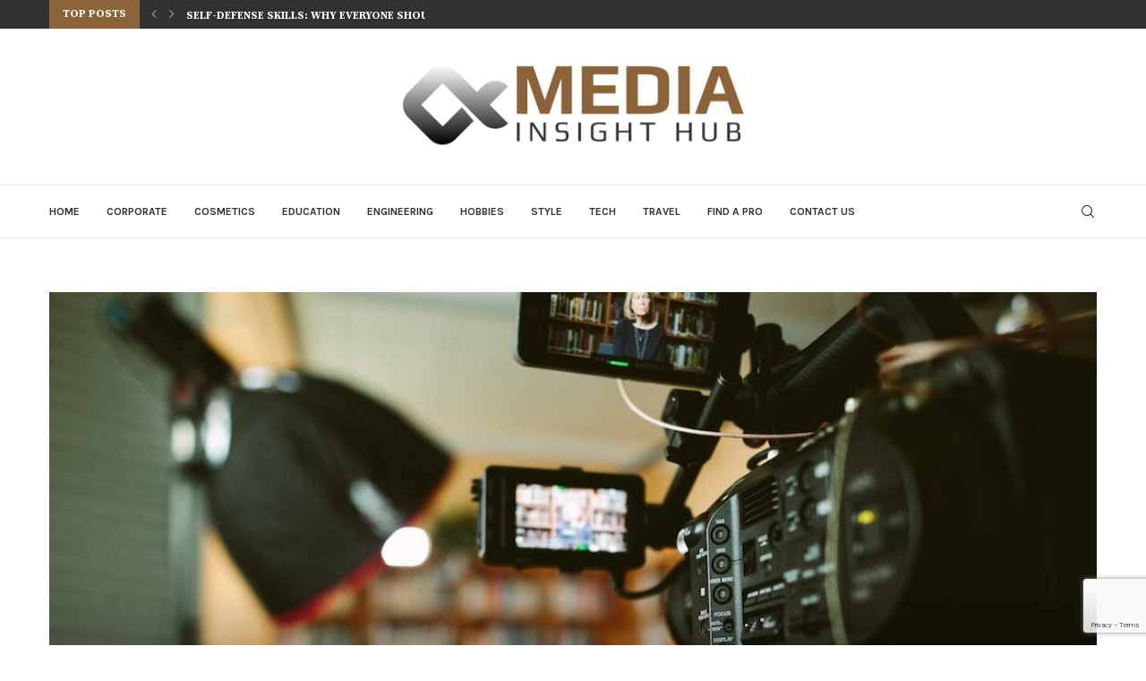

--- FILE ---
content_type: text/html; charset=utf-8
request_url: https://www.google.com/recaptcha/api2/anchor?ar=1&k=6LflnbwmAAAAAL7jnV1dqUaB1gEgp5ZiRsmfU_p_&co=aHR0cHM6Ly9tZWRpYWluc2lnaHRodWIuY29tOjQ0Mw..&hl=en&v=PoyoqOPhxBO7pBk68S4YbpHZ&size=invisible&anchor-ms=20000&execute-ms=30000&cb=pf5jonjq5phb
body_size: 48685
content:
<!DOCTYPE HTML><html dir="ltr" lang="en"><head><meta http-equiv="Content-Type" content="text/html; charset=UTF-8">
<meta http-equiv="X-UA-Compatible" content="IE=edge">
<title>reCAPTCHA</title>
<style type="text/css">
/* cyrillic-ext */
@font-face {
  font-family: 'Roboto';
  font-style: normal;
  font-weight: 400;
  font-stretch: 100%;
  src: url(//fonts.gstatic.com/s/roboto/v48/KFO7CnqEu92Fr1ME7kSn66aGLdTylUAMa3GUBHMdazTgWw.woff2) format('woff2');
  unicode-range: U+0460-052F, U+1C80-1C8A, U+20B4, U+2DE0-2DFF, U+A640-A69F, U+FE2E-FE2F;
}
/* cyrillic */
@font-face {
  font-family: 'Roboto';
  font-style: normal;
  font-weight: 400;
  font-stretch: 100%;
  src: url(//fonts.gstatic.com/s/roboto/v48/KFO7CnqEu92Fr1ME7kSn66aGLdTylUAMa3iUBHMdazTgWw.woff2) format('woff2');
  unicode-range: U+0301, U+0400-045F, U+0490-0491, U+04B0-04B1, U+2116;
}
/* greek-ext */
@font-face {
  font-family: 'Roboto';
  font-style: normal;
  font-weight: 400;
  font-stretch: 100%;
  src: url(//fonts.gstatic.com/s/roboto/v48/KFO7CnqEu92Fr1ME7kSn66aGLdTylUAMa3CUBHMdazTgWw.woff2) format('woff2');
  unicode-range: U+1F00-1FFF;
}
/* greek */
@font-face {
  font-family: 'Roboto';
  font-style: normal;
  font-weight: 400;
  font-stretch: 100%;
  src: url(//fonts.gstatic.com/s/roboto/v48/KFO7CnqEu92Fr1ME7kSn66aGLdTylUAMa3-UBHMdazTgWw.woff2) format('woff2');
  unicode-range: U+0370-0377, U+037A-037F, U+0384-038A, U+038C, U+038E-03A1, U+03A3-03FF;
}
/* math */
@font-face {
  font-family: 'Roboto';
  font-style: normal;
  font-weight: 400;
  font-stretch: 100%;
  src: url(//fonts.gstatic.com/s/roboto/v48/KFO7CnqEu92Fr1ME7kSn66aGLdTylUAMawCUBHMdazTgWw.woff2) format('woff2');
  unicode-range: U+0302-0303, U+0305, U+0307-0308, U+0310, U+0312, U+0315, U+031A, U+0326-0327, U+032C, U+032F-0330, U+0332-0333, U+0338, U+033A, U+0346, U+034D, U+0391-03A1, U+03A3-03A9, U+03B1-03C9, U+03D1, U+03D5-03D6, U+03F0-03F1, U+03F4-03F5, U+2016-2017, U+2034-2038, U+203C, U+2040, U+2043, U+2047, U+2050, U+2057, U+205F, U+2070-2071, U+2074-208E, U+2090-209C, U+20D0-20DC, U+20E1, U+20E5-20EF, U+2100-2112, U+2114-2115, U+2117-2121, U+2123-214F, U+2190, U+2192, U+2194-21AE, U+21B0-21E5, U+21F1-21F2, U+21F4-2211, U+2213-2214, U+2216-22FF, U+2308-230B, U+2310, U+2319, U+231C-2321, U+2336-237A, U+237C, U+2395, U+239B-23B7, U+23D0, U+23DC-23E1, U+2474-2475, U+25AF, U+25B3, U+25B7, U+25BD, U+25C1, U+25CA, U+25CC, U+25FB, U+266D-266F, U+27C0-27FF, U+2900-2AFF, U+2B0E-2B11, U+2B30-2B4C, U+2BFE, U+3030, U+FF5B, U+FF5D, U+1D400-1D7FF, U+1EE00-1EEFF;
}
/* symbols */
@font-face {
  font-family: 'Roboto';
  font-style: normal;
  font-weight: 400;
  font-stretch: 100%;
  src: url(//fonts.gstatic.com/s/roboto/v48/KFO7CnqEu92Fr1ME7kSn66aGLdTylUAMaxKUBHMdazTgWw.woff2) format('woff2');
  unicode-range: U+0001-000C, U+000E-001F, U+007F-009F, U+20DD-20E0, U+20E2-20E4, U+2150-218F, U+2190, U+2192, U+2194-2199, U+21AF, U+21E6-21F0, U+21F3, U+2218-2219, U+2299, U+22C4-22C6, U+2300-243F, U+2440-244A, U+2460-24FF, U+25A0-27BF, U+2800-28FF, U+2921-2922, U+2981, U+29BF, U+29EB, U+2B00-2BFF, U+4DC0-4DFF, U+FFF9-FFFB, U+10140-1018E, U+10190-1019C, U+101A0, U+101D0-101FD, U+102E0-102FB, U+10E60-10E7E, U+1D2C0-1D2D3, U+1D2E0-1D37F, U+1F000-1F0FF, U+1F100-1F1AD, U+1F1E6-1F1FF, U+1F30D-1F30F, U+1F315, U+1F31C, U+1F31E, U+1F320-1F32C, U+1F336, U+1F378, U+1F37D, U+1F382, U+1F393-1F39F, U+1F3A7-1F3A8, U+1F3AC-1F3AF, U+1F3C2, U+1F3C4-1F3C6, U+1F3CA-1F3CE, U+1F3D4-1F3E0, U+1F3ED, U+1F3F1-1F3F3, U+1F3F5-1F3F7, U+1F408, U+1F415, U+1F41F, U+1F426, U+1F43F, U+1F441-1F442, U+1F444, U+1F446-1F449, U+1F44C-1F44E, U+1F453, U+1F46A, U+1F47D, U+1F4A3, U+1F4B0, U+1F4B3, U+1F4B9, U+1F4BB, U+1F4BF, U+1F4C8-1F4CB, U+1F4D6, U+1F4DA, U+1F4DF, U+1F4E3-1F4E6, U+1F4EA-1F4ED, U+1F4F7, U+1F4F9-1F4FB, U+1F4FD-1F4FE, U+1F503, U+1F507-1F50B, U+1F50D, U+1F512-1F513, U+1F53E-1F54A, U+1F54F-1F5FA, U+1F610, U+1F650-1F67F, U+1F687, U+1F68D, U+1F691, U+1F694, U+1F698, U+1F6AD, U+1F6B2, U+1F6B9-1F6BA, U+1F6BC, U+1F6C6-1F6CF, U+1F6D3-1F6D7, U+1F6E0-1F6EA, U+1F6F0-1F6F3, U+1F6F7-1F6FC, U+1F700-1F7FF, U+1F800-1F80B, U+1F810-1F847, U+1F850-1F859, U+1F860-1F887, U+1F890-1F8AD, U+1F8B0-1F8BB, U+1F8C0-1F8C1, U+1F900-1F90B, U+1F93B, U+1F946, U+1F984, U+1F996, U+1F9E9, U+1FA00-1FA6F, U+1FA70-1FA7C, U+1FA80-1FA89, U+1FA8F-1FAC6, U+1FACE-1FADC, U+1FADF-1FAE9, U+1FAF0-1FAF8, U+1FB00-1FBFF;
}
/* vietnamese */
@font-face {
  font-family: 'Roboto';
  font-style: normal;
  font-weight: 400;
  font-stretch: 100%;
  src: url(//fonts.gstatic.com/s/roboto/v48/KFO7CnqEu92Fr1ME7kSn66aGLdTylUAMa3OUBHMdazTgWw.woff2) format('woff2');
  unicode-range: U+0102-0103, U+0110-0111, U+0128-0129, U+0168-0169, U+01A0-01A1, U+01AF-01B0, U+0300-0301, U+0303-0304, U+0308-0309, U+0323, U+0329, U+1EA0-1EF9, U+20AB;
}
/* latin-ext */
@font-face {
  font-family: 'Roboto';
  font-style: normal;
  font-weight: 400;
  font-stretch: 100%;
  src: url(//fonts.gstatic.com/s/roboto/v48/KFO7CnqEu92Fr1ME7kSn66aGLdTylUAMa3KUBHMdazTgWw.woff2) format('woff2');
  unicode-range: U+0100-02BA, U+02BD-02C5, U+02C7-02CC, U+02CE-02D7, U+02DD-02FF, U+0304, U+0308, U+0329, U+1D00-1DBF, U+1E00-1E9F, U+1EF2-1EFF, U+2020, U+20A0-20AB, U+20AD-20C0, U+2113, U+2C60-2C7F, U+A720-A7FF;
}
/* latin */
@font-face {
  font-family: 'Roboto';
  font-style: normal;
  font-weight: 400;
  font-stretch: 100%;
  src: url(//fonts.gstatic.com/s/roboto/v48/KFO7CnqEu92Fr1ME7kSn66aGLdTylUAMa3yUBHMdazQ.woff2) format('woff2');
  unicode-range: U+0000-00FF, U+0131, U+0152-0153, U+02BB-02BC, U+02C6, U+02DA, U+02DC, U+0304, U+0308, U+0329, U+2000-206F, U+20AC, U+2122, U+2191, U+2193, U+2212, U+2215, U+FEFF, U+FFFD;
}
/* cyrillic-ext */
@font-face {
  font-family: 'Roboto';
  font-style: normal;
  font-weight: 500;
  font-stretch: 100%;
  src: url(//fonts.gstatic.com/s/roboto/v48/KFO7CnqEu92Fr1ME7kSn66aGLdTylUAMa3GUBHMdazTgWw.woff2) format('woff2');
  unicode-range: U+0460-052F, U+1C80-1C8A, U+20B4, U+2DE0-2DFF, U+A640-A69F, U+FE2E-FE2F;
}
/* cyrillic */
@font-face {
  font-family: 'Roboto';
  font-style: normal;
  font-weight: 500;
  font-stretch: 100%;
  src: url(//fonts.gstatic.com/s/roboto/v48/KFO7CnqEu92Fr1ME7kSn66aGLdTylUAMa3iUBHMdazTgWw.woff2) format('woff2');
  unicode-range: U+0301, U+0400-045F, U+0490-0491, U+04B0-04B1, U+2116;
}
/* greek-ext */
@font-face {
  font-family: 'Roboto';
  font-style: normal;
  font-weight: 500;
  font-stretch: 100%;
  src: url(//fonts.gstatic.com/s/roboto/v48/KFO7CnqEu92Fr1ME7kSn66aGLdTylUAMa3CUBHMdazTgWw.woff2) format('woff2');
  unicode-range: U+1F00-1FFF;
}
/* greek */
@font-face {
  font-family: 'Roboto';
  font-style: normal;
  font-weight: 500;
  font-stretch: 100%;
  src: url(//fonts.gstatic.com/s/roboto/v48/KFO7CnqEu92Fr1ME7kSn66aGLdTylUAMa3-UBHMdazTgWw.woff2) format('woff2');
  unicode-range: U+0370-0377, U+037A-037F, U+0384-038A, U+038C, U+038E-03A1, U+03A3-03FF;
}
/* math */
@font-face {
  font-family: 'Roboto';
  font-style: normal;
  font-weight: 500;
  font-stretch: 100%;
  src: url(//fonts.gstatic.com/s/roboto/v48/KFO7CnqEu92Fr1ME7kSn66aGLdTylUAMawCUBHMdazTgWw.woff2) format('woff2');
  unicode-range: U+0302-0303, U+0305, U+0307-0308, U+0310, U+0312, U+0315, U+031A, U+0326-0327, U+032C, U+032F-0330, U+0332-0333, U+0338, U+033A, U+0346, U+034D, U+0391-03A1, U+03A3-03A9, U+03B1-03C9, U+03D1, U+03D5-03D6, U+03F0-03F1, U+03F4-03F5, U+2016-2017, U+2034-2038, U+203C, U+2040, U+2043, U+2047, U+2050, U+2057, U+205F, U+2070-2071, U+2074-208E, U+2090-209C, U+20D0-20DC, U+20E1, U+20E5-20EF, U+2100-2112, U+2114-2115, U+2117-2121, U+2123-214F, U+2190, U+2192, U+2194-21AE, U+21B0-21E5, U+21F1-21F2, U+21F4-2211, U+2213-2214, U+2216-22FF, U+2308-230B, U+2310, U+2319, U+231C-2321, U+2336-237A, U+237C, U+2395, U+239B-23B7, U+23D0, U+23DC-23E1, U+2474-2475, U+25AF, U+25B3, U+25B7, U+25BD, U+25C1, U+25CA, U+25CC, U+25FB, U+266D-266F, U+27C0-27FF, U+2900-2AFF, U+2B0E-2B11, U+2B30-2B4C, U+2BFE, U+3030, U+FF5B, U+FF5D, U+1D400-1D7FF, U+1EE00-1EEFF;
}
/* symbols */
@font-face {
  font-family: 'Roboto';
  font-style: normal;
  font-weight: 500;
  font-stretch: 100%;
  src: url(//fonts.gstatic.com/s/roboto/v48/KFO7CnqEu92Fr1ME7kSn66aGLdTylUAMaxKUBHMdazTgWw.woff2) format('woff2');
  unicode-range: U+0001-000C, U+000E-001F, U+007F-009F, U+20DD-20E0, U+20E2-20E4, U+2150-218F, U+2190, U+2192, U+2194-2199, U+21AF, U+21E6-21F0, U+21F3, U+2218-2219, U+2299, U+22C4-22C6, U+2300-243F, U+2440-244A, U+2460-24FF, U+25A0-27BF, U+2800-28FF, U+2921-2922, U+2981, U+29BF, U+29EB, U+2B00-2BFF, U+4DC0-4DFF, U+FFF9-FFFB, U+10140-1018E, U+10190-1019C, U+101A0, U+101D0-101FD, U+102E0-102FB, U+10E60-10E7E, U+1D2C0-1D2D3, U+1D2E0-1D37F, U+1F000-1F0FF, U+1F100-1F1AD, U+1F1E6-1F1FF, U+1F30D-1F30F, U+1F315, U+1F31C, U+1F31E, U+1F320-1F32C, U+1F336, U+1F378, U+1F37D, U+1F382, U+1F393-1F39F, U+1F3A7-1F3A8, U+1F3AC-1F3AF, U+1F3C2, U+1F3C4-1F3C6, U+1F3CA-1F3CE, U+1F3D4-1F3E0, U+1F3ED, U+1F3F1-1F3F3, U+1F3F5-1F3F7, U+1F408, U+1F415, U+1F41F, U+1F426, U+1F43F, U+1F441-1F442, U+1F444, U+1F446-1F449, U+1F44C-1F44E, U+1F453, U+1F46A, U+1F47D, U+1F4A3, U+1F4B0, U+1F4B3, U+1F4B9, U+1F4BB, U+1F4BF, U+1F4C8-1F4CB, U+1F4D6, U+1F4DA, U+1F4DF, U+1F4E3-1F4E6, U+1F4EA-1F4ED, U+1F4F7, U+1F4F9-1F4FB, U+1F4FD-1F4FE, U+1F503, U+1F507-1F50B, U+1F50D, U+1F512-1F513, U+1F53E-1F54A, U+1F54F-1F5FA, U+1F610, U+1F650-1F67F, U+1F687, U+1F68D, U+1F691, U+1F694, U+1F698, U+1F6AD, U+1F6B2, U+1F6B9-1F6BA, U+1F6BC, U+1F6C6-1F6CF, U+1F6D3-1F6D7, U+1F6E0-1F6EA, U+1F6F0-1F6F3, U+1F6F7-1F6FC, U+1F700-1F7FF, U+1F800-1F80B, U+1F810-1F847, U+1F850-1F859, U+1F860-1F887, U+1F890-1F8AD, U+1F8B0-1F8BB, U+1F8C0-1F8C1, U+1F900-1F90B, U+1F93B, U+1F946, U+1F984, U+1F996, U+1F9E9, U+1FA00-1FA6F, U+1FA70-1FA7C, U+1FA80-1FA89, U+1FA8F-1FAC6, U+1FACE-1FADC, U+1FADF-1FAE9, U+1FAF0-1FAF8, U+1FB00-1FBFF;
}
/* vietnamese */
@font-face {
  font-family: 'Roboto';
  font-style: normal;
  font-weight: 500;
  font-stretch: 100%;
  src: url(//fonts.gstatic.com/s/roboto/v48/KFO7CnqEu92Fr1ME7kSn66aGLdTylUAMa3OUBHMdazTgWw.woff2) format('woff2');
  unicode-range: U+0102-0103, U+0110-0111, U+0128-0129, U+0168-0169, U+01A0-01A1, U+01AF-01B0, U+0300-0301, U+0303-0304, U+0308-0309, U+0323, U+0329, U+1EA0-1EF9, U+20AB;
}
/* latin-ext */
@font-face {
  font-family: 'Roboto';
  font-style: normal;
  font-weight: 500;
  font-stretch: 100%;
  src: url(//fonts.gstatic.com/s/roboto/v48/KFO7CnqEu92Fr1ME7kSn66aGLdTylUAMa3KUBHMdazTgWw.woff2) format('woff2');
  unicode-range: U+0100-02BA, U+02BD-02C5, U+02C7-02CC, U+02CE-02D7, U+02DD-02FF, U+0304, U+0308, U+0329, U+1D00-1DBF, U+1E00-1E9F, U+1EF2-1EFF, U+2020, U+20A0-20AB, U+20AD-20C0, U+2113, U+2C60-2C7F, U+A720-A7FF;
}
/* latin */
@font-face {
  font-family: 'Roboto';
  font-style: normal;
  font-weight: 500;
  font-stretch: 100%;
  src: url(//fonts.gstatic.com/s/roboto/v48/KFO7CnqEu92Fr1ME7kSn66aGLdTylUAMa3yUBHMdazQ.woff2) format('woff2');
  unicode-range: U+0000-00FF, U+0131, U+0152-0153, U+02BB-02BC, U+02C6, U+02DA, U+02DC, U+0304, U+0308, U+0329, U+2000-206F, U+20AC, U+2122, U+2191, U+2193, U+2212, U+2215, U+FEFF, U+FFFD;
}
/* cyrillic-ext */
@font-face {
  font-family: 'Roboto';
  font-style: normal;
  font-weight: 900;
  font-stretch: 100%;
  src: url(//fonts.gstatic.com/s/roboto/v48/KFO7CnqEu92Fr1ME7kSn66aGLdTylUAMa3GUBHMdazTgWw.woff2) format('woff2');
  unicode-range: U+0460-052F, U+1C80-1C8A, U+20B4, U+2DE0-2DFF, U+A640-A69F, U+FE2E-FE2F;
}
/* cyrillic */
@font-face {
  font-family: 'Roboto';
  font-style: normal;
  font-weight: 900;
  font-stretch: 100%;
  src: url(//fonts.gstatic.com/s/roboto/v48/KFO7CnqEu92Fr1ME7kSn66aGLdTylUAMa3iUBHMdazTgWw.woff2) format('woff2');
  unicode-range: U+0301, U+0400-045F, U+0490-0491, U+04B0-04B1, U+2116;
}
/* greek-ext */
@font-face {
  font-family: 'Roboto';
  font-style: normal;
  font-weight: 900;
  font-stretch: 100%;
  src: url(//fonts.gstatic.com/s/roboto/v48/KFO7CnqEu92Fr1ME7kSn66aGLdTylUAMa3CUBHMdazTgWw.woff2) format('woff2');
  unicode-range: U+1F00-1FFF;
}
/* greek */
@font-face {
  font-family: 'Roboto';
  font-style: normal;
  font-weight: 900;
  font-stretch: 100%;
  src: url(//fonts.gstatic.com/s/roboto/v48/KFO7CnqEu92Fr1ME7kSn66aGLdTylUAMa3-UBHMdazTgWw.woff2) format('woff2');
  unicode-range: U+0370-0377, U+037A-037F, U+0384-038A, U+038C, U+038E-03A1, U+03A3-03FF;
}
/* math */
@font-face {
  font-family: 'Roboto';
  font-style: normal;
  font-weight: 900;
  font-stretch: 100%;
  src: url(//fonts.gstatic.com/s/roboto/v48/KFO7CnqEu92Fr1ME7kSn66aGLdTylUAMawCUBHMdazTgWw.woff2) format('woff2');
  unicode-range: U+0302-0303, U+0305, U+0307-0308, U+0310, U+0312, U+0315, U+031A, U+0326-0327, U+032C, U+032F-0330, U+0332-0333, U+0338, U+033A, U+0346, U+034D, U+0391-03A1, U+03A3-03A9, U+03B1-03C9, U+03D1, U+03D5-03D6, U+03F0-03F1, U+03F4-03F5, U+2016-2017, U+2034-2038, U+203C, U+2040, U+2043, U+2047, U+2050, U+2057, U+205F, U+2070-2071, U+2074-208E, U+2090-209C, U+20D0-20DC, U+20E1, U+20E5-20EF, U+2100-2112, U+2114-2115, U+2117-2121, U+2123-214F, U+2190, U+2192, U+2194-21AE, U+21B0-21E5, U+21F1-21F2, U+21F4-2211, U+2213-2214, U+2216-22FF, U+2308-230B, U+2310, U+2319, U+231C-2321, U+2336-237A, U+237C, U+2395, U+239B-23B7, U+23D0, U+23DC-23E1, U+2474-2475, U+25AF, U+25B3, U+25B7, U+25BD, U+25C1, U+25CA, U+25CC, U+25FB, U+266D-266F, U+27C0-27FF, U+2900-2AFF, U+2B0E-2B11, U+2B30-2B4C, U+2BFE, U+3030, U+FF5B, U+FF5D, U+1D400-1D7FF, U+1EE00-1EEFF;
}
/* symbols */
@font-face {
  font-family: 'Roboto';
  font-style: normal;
  font-weight: 900;
  font-stretch: 100%;
  src: url(//fonts.gstatic.com/s/roboto/v48/KFO7CnqEu92Fr1ME7kSn66aGLdTylUAMaxKUBHMdazTgWw.woff2) format('woff2');
  unicode-range: U+0001-000C, U+000E-001F, U+007F-009F, U+20DD-20E0, U+20E2-20E4, U+2150-218F, U+2190, U+2192, U+2194-2199, U+21AF, U+21E6-21F0, U+21F3, U+2218-2219, U+2299, U+22C4-22C6, U+2300-243F, U+2440-244A, U+2460-24FF, U+25A0-27BF, U+2800-28FF, U+2921-2922, U+2981, U+29BF, U+29EB, U+2B00-2BFF, U+4DC0-4DFF, U+FFF9-FFFB, U+10140-1018E, U+10190-1019C, U+101A0, U+101D0-101FD, U+102E0-102FB, U+10E60-10E7E, U+1D2C0-1D2D3, U+1D2E0-1D37F, U+1F000-1F0FF, U+1F100-1F1AD, U+1F1E6-1F1FF, U+1F30D-1F30F, U+1F315, U+1F31C, U+1F31E, U+1F320-1F32C, U+1F336, U+1F378, U+1F37D, U+1F382, U+1F393-1F39F, U+1F3A7-1F3A8, U+1F3AC-1F3AF, U+1F3C2, U+1F3C4-1F3C6, U+1F3CA-1F3CE, U+1F3D4-1F3E0, U+1F3ED, U+1F3F1-1F3F3, U+1F3F5-1F3F7, U+1F408, U+1F415, U+1F41F, U+1F426, U+1F43F, U+1F441-1F442, U+1F444, U+1F446-1F449, U+1F44C-1F44E, U+1F453, U+1F46A, U+1F47D, U+1F4A3, U+1F4B0, U+1F4B3, U+1F4B9, U+1F4BB, U+1F4BF, U+1F4C8-1F4CB, U+1F4D6, U+1F4DA, U+1F4DF, U+1F4E3-1F4E6, U+1F4EA-1F4ED, U+1F4F7, U+1F4F9-1F4FB, U+1F4FD-1F4FE, U+1F503, U+1F507-1F50B, U+1F50D, U+1F512-1F513, U+1F53E-1F54A, U+1F54F-1F5FA, U+1F610, U+1F650-1F67F, U+1F687, U+1F68D, U+1F691, U+1F694, U+1F698, U+1F6AD, U+1F6B2, U+1F6B9-1F6BA, U+1F6BC, U+1F6C6-1F6CF, U+1F6D3-1F6D7, U+1F6E0-1F6EA, U+1F6F0-1F6F3, U+1F6F7-1F6FC, U+1F700-1F7FF, U+1F800-1F80B, U+1F810-1F847, U+1F850-1F859, U+1F860-1F887, U+1F890-1F8AD, U+1F8B0-1F8BB, U+1F8C0-1F8C1, U+1F900-1F90B, U+1F93B, U+1F946, U+1F984, U+1F996, U+1F9E9, U+1FA00-1FA6F, U+1FA70-1FA7C, U+1FA80-1FA89, U+1FA8F-1FAC6, U+1FACE-1FADC, U+1FADF-1FAE9, U+1FAF0-1FAF8, U+1FB00-1FBFF;
}
/* vietnamese */
@font-face {
  font-family: 'Roboto';
  font-style: normal;
  font-weight: 900;
  font-stretch: 100%;
  src: url(//fonts.gstatic.com/s/roboto/v48/KFO7CnqEu92Fr1ME7kSn66aGLdTylUAMa3OUBHMdazTgWw.woff2) format('woff2');
  unicode-range: U+0102-0103, U+0110-0111, U+0128-0129, U+0168-0169, U+01A0-01A1, U+01AF-01B0, U+0300-0301, U+0303-0304, U+0308-0309, U+0323, U+0329, U+1EA0-1EF9, U+20AB;
}
/* latin-ext */
@font-face {
  font-family: 'Roboto';
  font-style: normal;
  font-weight: 900;
  font-stretch: 100%;
  src: url(//fonts.gstatic.com/s/roboto/v48/KFO7CnqEu92Fr1ME7kSn66aGLdTylUAMa3KUBHMdazTgWw.woff2) format('woff2');
  unicode-range: U+0100-02BA, U+02BD-02C5, U+02C7-02CC, U+02CE-02D7, U+02DD-02FF, U+0304, U+0308, U+0329, U+1D00-1DBF, U+1E00-1E9F, U+1EF2-1EFF, U+2020, U+20A0-20AB, U+20AD-20C0, U+2113, U+2C60-2C7F, U+A720-A7FF;
}
/* latin */
@font-face {
  font-family: 'Roboto';
  font-style: normal;
  font-weight: 900;
  font-stretch: 100%;
  src: url(//fonts.gstatic.com/s/roboto/v48/KFO7CnqEu92Fr1ME7kSn66aGLdTylUAMa3yUBHMdazQ.woff2) format('woff2');
  unicode-range: U+0000-00FF, U+0131, U+0152-0153, U+02BB-02BC, U+02C6, U+02DA, U+02DC, U+0304, U+0308, U+0329, U+2000-206F, U+20AC, U+2122, U+2191, U+2193, U+2212, U+2215, U+FEFF, U+FFFD;
}

</style>
<link rel="stylesheet" type="text/css" href="https://www.gstatic.com/recaptcha/releases/PoyoqOPhxBO7pBk68S4YbpHZ/styles__ltr.css">
<script nonce="gTFnoOT6iMD3-WN1RNsVvQ" type="text/javascript">window['__recaptcha_api'] = 'https://www.google.com/recaptcha/api2/';</script>
<script type="text/javascript" src="https://www.gstatic.com/recaptcha/releases/PoyoqOPhxBO7pBk68S4YbpHZ/recaptcha__en.js" nonce="gTFnoOT6iMD3-WN1RNsVvQ">
      
    </script></head>
<body><div id="rc-anchor-alert" class="rc-anchor-alert"></div>
<input type="hidden" id="recaptcha-token" value="[base64]">
<script type="text/javascript" nonce="gTFnoOT6iMD3-WN1RNsVvQ">
      recaptcha.anchor.Main.init("[\x22ainput\x22,[\x22bgdata\x22,\x22\x22,\[base64]/[base64]/[base64]/[base64]/[base64]/UltsKytdPUU6KEU8MjA0OD9SW2wrK109RT4+NnwxOTI6KChFJjY0NTEyKT09NTUyOTYmJk0rMTxjLmxlbmd0aCYmKGMuY2hhckNvZGVBdChNKzEpJjY0NTEyKT09NTYzMjA/[base64]/[base64]/[base64]/[base64]/[base64]/[base64]/[base64]\x22,\[base64]\x22,\x22wo5WIsKyw4Fqw5vDkGhIw5tqXMKORzxjwp7CrsO+XsOxwrwGIhQbGcKlI0/DnTlXwqrDpsO0N2jCkDzCg8OLDsKKbMK5TsOjwrzCnV4Kwp8AwrPDn0rCgsOvKcOCwozDlcOWw6YWwpVgw4QjPhXCvMKqNcKMK8OTUnLDg0fDqMKaw7XDr1IZwr1Bw5vDncOgwrZ2wonCqsKcVcKkZcK/[base64]/[base64]/[base64]/Cn8OzwpJBKcKewozDr8OdfMOKf8KfwqrCqsKFwp7DvCxyw7XCtsKbWsKzYMK4YcKhAFvCiWXDpMOmCcOBPhIdwo5pwojCv0bDhEcPCMKLFn7Cj24rwro8PXzDuSnCklXCkW/[base64]/[base64]/DlcORB8KmwoJgbMKTLwnDi8K7w7vCrQ8qw43DmMKlXmnDmlfDmcK9w6ZEw4oWAMKKw49dVcKuZx/CrcKJIT/[base64]/DszzCn8ODGlpEAsOjZ8KJPFEhw6l3wo9Jw5cxwqo3wqPCjizDisO7E8KXw7Zuw73CpsKvUcKpw7jDjiR7RkrDoQDCmMOdLcKuDsOUEi9Lw5E9w4/[base64]/DjcOxwpsGcsKdHVw/RzHCoQ1Tw69hIHJKw4zCvsKcw7jChFEAw4LDl8KbIw/[base64]/DkjB/w7jDtcK6CngPwp/[base64]/ClRJ7GXN9RWTDh0wJwoLDsytTwrhqNQfCu8KFw77Cn8OKUn7CqCHCt8KnM8OKGUspwpTDqMO3wqTCnFMqHsOSLcKDwoDCnmjDuSLDt1fDmDrCtyklPsOkYgJdJgkxwpxvcMOSw6UJaMK5Szcra0jDoifDl8K3JzbDrxEbOcOoI2/[base64]/[base64]/w7R0NMOWM8O4w5MYe3w7ATXCj8KLHMOOdsK0DcO6w7s4wrAIwoXCtMKFw4dPOlbDgsOMw4gTJjHDlsOEw7HDisOQw6xaw6ZLSmDCuC7CgzbDlsKFw7/CnFI0UMKJw5HDpzxfPGjDgRUzw6dMU8KfUH0Pa07Dg0Nvw69jwr3DhgnDhV8mwpZ6F2zClFbDnsOVwqx6V37DqMKmwofDucOhw7IIBMKgQBDCi8O1ES46w6QxCkRqa8OZJMKyN1/DjRwBUE3CjlNFwpJdN0rChcOmKsKhw6zDiHDCk8Kzw4XCpMKVYBMqwr/[base64]/Co2rCg3DDtsOOHHXDtCHCi1lMw4gpdmvDosKUwo4gNMO1w7nDmFTClVTCpDlQXcOxXMK7dcOhKQsBJ2FiwpMuwpjDqj8hPcO/wqzDosKEwp4REMOgEcKHw6QWw6lhPsKPwo/CnlXCoyDDtsOBUCHDqsKbKcOjw7HCs3QlREvDjiLDocOvw4tmZcKIHcK4w6xnw6BZNlzCl8OYL8KKEQJYw5jDnWpYw6ZQAmHCnzxmw6FawptYw50Hbj7CgDTCicOGw6HCtsOhw6/CskrCr8OZwpBZwpVXwpQwRcOtVMKKTcOFd2fCqMKTw4vDqSPCs8K5w4AMw4PCsnzDp8KQwqbDv8O8wrzCgMOCcsK0JMKbUwA3w402woRcM33Cs0nCvlnCqcOKw5okRsKtXHhJw5IqAcOaQz0cw6TDmsKZwrzCvMK6w6Uhe8O9wofDkQ7Do8OrfsOPbC/[base64]/DuAhtwpHCghYuScKYw4vCrsKXw65Zw5hqasOJB2XCnQXCkX0fPMOcwohcw4nChjFAwrYwEMOvw5TDvcK+AAnCv3FmwpXDqRpMwo5BUnXDmADCpsKKw6jCvWHCsTPDhRRxdMKmw4rCh8KTw6jCmRclw6PCpcO/cSXCk8OOw6jCt8O/axQRwpfClicmBH89w7LDgcOowojCkl1IFivDuxfDmsOACcKfJiNaw5PDrMOmA8Kcw4o6w5ZBw6DDlG/Cr2EeHDHDn8KcJsOsw54+w6bDoH7Dnl86w4/CrGfCisO/[base64]/CmMOfwqc4wqvDn8OMWG8ow7diwpNrW8KEDHbCqEbDtMKZRlVWOWLDiMK/YgzClHVZw696w6Y8DBZsDVrCvcO6dUPDosKlFcKqasOnw7UNdMKESn8bwpLDjS/[base64]/CpWDDqcOewrXDsMOmw4Now7hsw4jCrhfDpMO/wqjChVbDrcKhJWUvwpkKwpl4V8Ktwp0KfcKUw4nDrCvDkGLDtDg9w4t1wpHDpCTDpMKMdMO2wqTCrMOVw7BOEQrDlAFdwoJHwp5iwoBmw4YrPsK1Mx7CqMKDw7nCr8K3TltFwqEXYBhcwo/DhlLCmV4fQsOQFHHDj1nDosK8wpjDkiItw5bDvMKRw6kkPMKdw6XDv0/Dpw/[base64]/dGzCqcKKCkDCkMKeUsKSwq0AOWbCt8O4wrjCjsKCcsOowrwQw5wgXQEuGgN4w4TCmcKTH3JdRMOEw4jCl8Kxw7xHwr7CoW1XJ8Knw6xYLBTCgsKow7vDmWzDgQfDg8Kew5xfQgZsw4UBwrDDqsK4w5UFwr/[base64]/NBBUw41WwoPCjWfCo0fCsmDCpMOOw4gMw7tCw6TCrMOERsOTfAfCs8K/w7QCw4JNw5sLw6VVw6ktwp5Hw7gGLkdSw7wnB3IsdhnClEk9w7bDvMK/w57CvMKfb8OaMcODw5tBwp1GZmvCkD40M3FcwrHDvBZDw5TDlsKqw4AycglgwrvCusKTTUHChcKxIcKbLyPCqEcdPTzDpcOecwVQacK9Lk/DlMKzDcKdIVDDukIow7/Dv8OJJ8O9wpHDjFDCksKpcXnClRlBw5MjwoECwpYFdcOcM00rfTgewoc0KSvDrcKBQcOYw6TDvcK1woNzLS3DkBvDnFllTzrDrMObLsKdwqctY8OuMMKDTcKHwpwedAYbbwXCtMKcw7EvwrjCnsKMwokfwoBVw79oHsKbw6Y4VMKdw49hBmHCrUNiMxDCl0vCi0AEw4/ClhzDpsKMw4/CuhUeVsOucFIWNMOSBMOnwpXDosOiw5ciw4rDrsOwWGHDt2FjwrrDrV54JsK4wrMcwoLCmC/CpXR+czUXw4LDhcOcw7Nrwrg4w7nDg8K1PArDrcKgwrYVwpYqCsOxbA3CqsOfwoHCrMO9wozDik4qw4fDrjUww6MXczvCi8Kxdh1OQgwkHcOtTcOgMGxmJ8Kcw5HDlUZ6wr0NJGnDojcAw4rCrFDDo8KqFURlw6nCkVVowpvCnVh1b0/CmzbDnTXDq8KIwqbDicKIQn7DplzClsOGKx11w7nCunlnwrMZaMK2N8OvSkppwoFAI8KYAndCw6oPwqvDuMKGA8ONVgHCoSrClw/DrGnDhMOfw6jDpcOowoZjHMOSMyZHRmgIGVvCk0HChHDClFjDlSAbDsKgO8OFwqnCixbDsHLDk8K+Hh/DlcO0BsOFwpPDn8KbVcO9IMOyw4IAN0Qsw5HDjGjChcKTw4bCvQvDp2bDhSdrw6/ClcORw5M1RMKVwrTCqCnDgcKKbULDsMKMwrxmYhVnP8KWN2Zmw6p1Y8ONwo/CvsKGHsKvw5DDqMK1wpDCmDZ2wql5wpBfw4nCvMOjc0XCnn/CrcK3d2M+wq9BwrJXbcKQWBM4wrzCqMOkw7YRCyR/QMKwXcKDJcKfWmRow7RCw55HN8KRe8OlfsOOf8OOw6x6w7bCqsKaw7nClismNMOtwoFSw5vCkcOgwqkewq5aCnpXTcK1w506w6wIeCbDtGDDk8K0aS/DrcOKw63CtRTDgwZsUg8MOUzClE/ClMKCey5jwqzDusK/KlciGMKdEX0Twqllw7QsGcKQw5bDgzcJwoh9c1nDqC7DmsOOw5sXH8OvSsOEwpdEWFPCo8OUwoPCiMKXwrvClMOsTHjCn8OYE8Oww6IKY2hAIxHCtMK8w4LDs8Kow4DDpB53XF1USgnCn8KOFcOrWsK/w7XDlMOew7dqdcOec8OCw4nDgMONwo3Cnjg2YcKIFDUZPcK0wqkha8KbC8KKw5/Cr8KOFx93OkbDhcOpd8K+O1Yvd1LDgcK0PVdSGE8XwoIow684AsOMwqJsw6DDsmM7QlrCmMKdw5cgwr0JBAgFw4/[base64]/[base64]/Cp8KWw5nDusOQDMOuw6Ebw6XClMK1LMOSdcOfBEBsw75hAcODwpZBw63ChknCnMKkOcKzwovDgXvDtE7Ci8KtQiNgwpIcfSTCl0rChhTDusKvAgYwwoXDvn3DrsKFw5fDhcOKCC1UKMOMwpDDmn/[base64]/wrHCm8Oyw6zDmTbCqwQ1WRIRcDR2wpdDJ8OBw7xPwqLDpicUDXjDkFskw7YHw4tkw6TDhz7CgHAAw47CvmU5wrPDkiTDk1h+wqdDw5QBw68TOEPCucKvJcO5wpDCucOZwqBFwqxARg4fFxQ/[base64]/CviFRw7csHTzDjsOnXsOqOsOyZMKKw6fCn25Jw7zCocKRwqpBwqrCjULDpsKeRcOUw4Vzwp3CuyTDhkR4YT7DgMKVw4RgZk/CpEPDrsKgZmnDlD8+ExvDnAPDgcOkw7I4TDNqEsOVw4rCvXNywonCl8Oxw5Ihwrgqw6kxw6sMCsKCw6zDi8Oow6M2DTxtSMKZbE3CpcKDJsK+w5ELw4gtw4NeTFcnw6TDtcOKw7/DjXAFw7JHwrN6w48VwpXCgmDCowHDk8KKaiHCjMOXWWvCu8O1KWPDk8KRZl18JlAgwonCok4cw5F6w7Bkw70rw4ZmVzDCsj0CPMOTw4fCkcKSe8KzSk3Dp0cXwqQowrrDu8KrdVUEwo/DiMKqJTHDr8Kzw67DpTPDrcK6wrcwG8Ksw5NvJCrCrMK/wrnDlGbCrQnDksOGGFbCgMOeRU7Do8K8w4MWwp/Chht1wrDCqgHDjzDDg8Oyw4rDiXUHw5PDpsKfw7TDn3HCvsKYw6DDp8ONe8K8MQoZPMOmWwxxaVofwppxw5/[base64]/[base64]/DiU5PwpUKwrIvZShQDsKISsKewpljUcKoZsOJSXUqw7vDkj3DgMKJwq4TJyEYMRkjwr7CicKpw7jCmsO2Z1/DvG9kfMKzw44pUMOhw7DCgVMewqfCkcOIOH1/wqMbfcOOBMKjwoJaDETDm1piUsKpXwbCvsOyDcKLWgbDlVfDlsKzfy8RwrluwpHDmgHCvjrCtS/[base64]/csO+w6xUb8O2w55wA8OUw6/CjMKSfMO/w5YWAsKkwrVswovCksKzC8OTNVbDuxtyWcKcw4c2wo11w6tsw55Rwr/Dny1aWsKaC8ODwp4CwrHDtsOVP8KNZT/DqcKZw7nCsMKSwosKAsK+w6zDhTIOCMKDwq0+a2lIaMOhwpFJSxNowpQDwppGwqvDmcKEw6NDw5R7w6PCuiVYUMK4w57CmsKKw4bDtAnCnsK1BBAow4UZFsKWw7NdDAjClgnClXMNw7/DlX3DvFzCocKrbsOywpt0woLCjHPCvk/Dr8KiKHPDrcK1YcOFw4nDiFkwFWHCgsKKaHTCjytAw43Dv8Kea0/DocOXwroywqAqBsKbD8O0W3XDny/CgRUVwoZFfnLCvMKRw5/CtMOFw4XCqcO8w6kQwrVNwqDCu8KDwpzChMKswqkpw4bCggrCgW9Kw4zDusKrw5DDusObwoDCnMKRIm3CtMKVV0gSKMKVcsKqBwHDucKDw5FKwozCmcOqw4nCjQxEScKNQ8KOwrPCrsK7MBjCojlaw5HCpMKMwpTDocKcw5Ygw64ew77DuMOkw6/Cn8KjAcO2HRDDncOCLMKpXFjDn8KOO3bCr8OoYULCpcKtXcOGa8Ouwpwbw4dKwrxsw6rDugbChcOsbMKcwqrDow7DgwZgGinCs0E8XF/DgGnCs2bDsjnDnMK+w6VFw4fCl8OwwrAsw6EVR3o7wrgkFcO1NMOjN8KewoQzw6UJw6fCth/DssKPFMKgw77CnsOrw6BiT33CvyfCgcONwrnDoz8YaCMEwoFbJsKow5dZesOFwqF2wp5WdMOTNzhJwpXDqMOFH8Ozw6hpdB3CgiPDlx3CuC1dWgjDtlDDr8OiVHU3w6ddwpPChWVzajcYUMKHHCPDg8OdbcOfwpZiRsOxwok2w6PDlMOTw5gNw4o2w7AZZMK/w5AzNGbCjilGwpQSwq7CnMOUGRUxasOnOgnDqHTCuClqUjUzw499wr/[base64]/DpEoww4VEMcKCYsKxwpzDu8KhPG10w7TDlSYDdwRQSMKww6McRsO1wqzCq1TDrFFcacOIPjfCrsOwwpjDhsKxwrrCo2tUfyAGWTxRNMKTw5p/YlHDvMKfM8KHThzCqzfCpTbCq8O9w7DDoAvDrsKdwpvCgMOsF8OFE8O0MGvCrV5gdsKaw4PDoMKUwrPDvsOZw5dfwqtWw47Dq8OnG8K2wpXChRPClMK4dw7DrcKhwqJAHS7Cv8O5J8OTIcOEw7XCocKYPUjCqQ/DpcKyw7UDw4lMw6tcI3UDLUN5wqPCkhvDv1tkVRZJw4kvZjcjHMK/FHxLw7AbEDsewqcvcsKUdsKvVgDDpX7DvMK2w6XDjGfCscObPhQYIGTCk8Kgw4nDrcKjYcOoIsOQw43Cn0bDpcOFKmDCjsKZLMOtwozDp8OVSiLCmyjDs2TCuMODXsOxYMKLW8OtwpIOG8O0wrnDmcOxWC/[base64]/CjcKewqtqwrzCtsOtTsOBwpXCicOCTyLCmsKJwoMgw7YUw7ZedloLwq1xE2god8KdOy7DtgEMWmYPw73CnMOYLMO1B8Omw6cAwpVuw4LCgcKSwovCm8K2HwDDjlzDkgFscU/Cs8OBw6xkeBV4wo7CtHNRw7TCvsK3M8KFw7QdwpUrw6BYwroKwrnDnBDDoXbDhz/Ds1nCmT5fBMOuTcKgS0PDkwPDkSciIMKnw7XCsMKmw5o/cMO+I8OhwrjCtMKoAkXDrcOhwphqwo9Iw7LCmcOHVB3CosKICcOWw4zCusK1wopVwqQwKS/Dn8KGVQfChBvCiWIwcGx1eMOow4XCmVNFFGXDucKALcKKIsOpMB03VkwQUz/CqHbDocKMw77Cu8KnwqtZw7PDoRvChCnDoj3Ck8OnwprCisOCw6Fpwo8FJDsNS1VRw4PDnE/DoCTCuyfCvsKvPyNjVHVowp8kwqhVV8Kgw7l/fFrDkcK+w4/Cp8KHYcOHWcK5w6zClMK8wojDjS3DjsOsw6rDiMKsK1UywpzChsO1wrvDkAB/w6zDu8K1w6DCkS8ow4ABZsKHCzrCrMKVw7QOZcOdAXbDrG96Dl5ZS8KQw4ZkCArDlULDgyNUb3hMcB7DqMOFwoPCuU/CqCYRagdmwrkiFVcFwq7CmcOSwp5Iw61Mw6/DucK+wo0Mw4EEwqzDp1HCsTDCrMKtwoXDhA/[base64]/DusKMdcKmGCzCucOswqXCij/Dl0TClMKbwrLDp8OeWcOCw47Co8O6WkDCnETDlCrDgcO2wqFAwrrDkTA5w6tRwrp3J8KCwpDCsQLDucKUH8OcOiNrTMKyGwbCkMOMTgt5EsOCNcKfw6kbwpfCsww/L8OBwrRpYAnDmMKJw4zDtsKCwrlWw47Cl2IcZcK7wo4zfRjCqcOYWMOWw6DDucOZUcKUacOZwpYXfVIOw4rCsV8pF8OQwrzCt3wBXMOow69NwqQBXTlPwpNaBBUswqB1wqYxfzZNwqrCv8OQwocTw7tyVSfCpcOWNlrCgMKSN8O/wp7DkxgOAMO9wosZwqksw6ZSwpQbd0fDlR7Dr8K1I8O+w7s/bsK2woTCkMOewr10wr1RazIRw4XDs8OoOGBhFVTDmsODw442w5luWHgGwq3Ct8OcwonCjm/DkcOowrMBC8KDXWB7cChUw4PCtXjCqMObB8OxwoAVwoJnwq1HC13ChhcqO3RnIkzDmXPCocOJwrwYw5nCu8O0QMOVw74uw7jCiFLDhzPCkzNMEy1DGcOBak5swqjDqnFVM8OTw4hjQF/DqElOw4hPw61qLnrDqj4vw5fDj8KYwodUPMKNw4IofTzDjDFOI1B+wq/CosKgQVAyw5zDr8KPwpXCuMOgUcKFw73Dr8Onw51iw7fCpsOPw544wq7DrMO3w5vDtExYwqvCnDjDgsKoFHjCrx7DozfCiCNkN8KoIXPDmRQ/[base64]/[base64]/FMO5w5cyw5XDsDZSNXpCSMOFwrhjHH9+EXFpwohvw5U0MCsABMK7w4tLwoYPeWJuKAtZaDTCq8OOF1Epwq3DqsKBKsKHBnbDqivCjhYyZwPDmsKCcMOXcsOkwqTDtETDkUt3w5XDhHPDosKewq4+CsOhw7FCwr88wr/[base64]/CgDdcw5Rvwpwhw7Uxw7HDgMOqfsOrwrhlwr9URsKHXsOVCxvDnFDCncODbsKMLcK3wrNewq50P8OLwqQswoxXwo8tBsK8wqrCoMOAcn04w5UVworDgcOYIsO1w7/DicKNwpdlwr7DicK2w7XDpMOxEzgRwqh/[base64]/[base64]/CkGnDvcOeIsKPfgYFX8OxwpfCswrDmsKEcMOPwoDDpFHDhnADLMKKDGjCk8Kjw5w/[base64]/DusOxw6UZcTbClWTCtVAAwqlDTMKFAsKgLmjDisKWw58uwqlkbGvCrUjCoMKhSgRoBCcaKVfCusKswo84wovDsMKcwoIIJw01LW0XYcKqAcOMwp58VcObwrodw7dpwrrCmwzCvknCqcKoaT4qw5vCnHR0w6DDusK1w6o8w5dDLsKOwqoFMsK4w5tHw4/DiMKVVsKWw4zDn8OKGcK8P8K8EcOLBjXCkBLDghJ3w5PCgC9gPnfCj8OyDMOUwpZ+wp4OK8ODwo/DlsOlbA/[base64]/w5TCm8KwUBkAAW/Dgw4WGW3CqMKYT0nDuA3Di1fCmylew748LxPClcOIGsOfw7rCsMKDw6PCoXc/NMKYTxzDlcKbw7bCgBzCiwPCisO3SMOHU8KFw593wqfCkDFkAWt1w6U4wpREFjRbcV0kw78qw7wPw7HDi3xRWkHCh8Ksw6Nww5Yawr/CqMKbwpXDv8K/ZcO6dwd/w5pfwqYEw7sEw7tfwprDuR7Cn1DDkcO6w5F9EWZFw7rDjcOhYMK4Qjthw6wEAV5VEMONazElacOsMcOawpPDn8KlXELCs8O4ZgFeQF1pw7LCgy3DjGvDuhgPdsKrVAfCvEBPb8KNOsOsI8OEw4/DmsOALEsnw47CuMOKw5slchAJR0nCjXhJw7DChcKMfyPDlVlBNknDiw3DhsOeJ1lTambDlkQvw7Q+wqDDmcOmwp/DlyfDhsKQAsKkwqfCtyR8wpTDs3PCukdnS3/DhyRXwrwWQ8O/w4MUw7Rzw6srwp4gwq14HMKewr82w5DDo2MdGg3Cj8KUa8OgOMOnw6wCIsOpTy/CoR8UwrDCjSnDkQJ4wo8fw64FDDUcISbDiBbDqsOYGMOAdz/Dh8Kyw4VJGRsLw5jCqsKccxrDoCFuw5zDkcKQwrrCjMKRe8OQdWdxGlRFwr8Rwo9Rw415w5bDsWLDvmfCoglqw6LDu1Amw598Rnpmw5LCtBjDt8KdKxBdMkbDknXDrcKrOk/CqcO+w4ZTLh8PwqsvfsKAKcKCwq99w6k0QsOKasKHwq9fw7fCg0XChMKGwqopSsKtw5Z4bivCiXZYMsOJesKHDsKBbsOscDDDsnvDmljDhD7DpDzCgMK2w7ASwo4LwpPDg8KawrrCumlswpcIGsK3w5/[base64]/Dr8ORX8KZw4gCazIfw6dJfWhmU8KjRjB2wrjDl3M+wqJgFMK5LSlzB8Ojw5/CkcOZwqzDmsKOTcOGwrhbWsK1w7/[base64]/Cmi4MLFtqw4/CusO0Y8OYwoZCwotHwpQnw7RibMKIw6rDtMKzCh/Ds8O9wq3CnsOmdnfCrsKMwq3CmBLDlHnDgcOVWF4PXMKNw4dkw6/DrUHDtcObA8KxVRnCpVLCm8KgFcO6BnFWw6g9eMOmwrohKcKmHSANw5jCo8OxwrRWwqQUV2bDmH8JwojDp8K/wozDlsKDwotdPjHCnsKeNmwhw4zDjcKEKSILCcOowojCnTLDr8OJQmYkwq3CocKBHcObTwrCrMKDw6LDgsKVwrLDq3xfw4RiGjJow59jfmIYOkXDrcOFJE/CrmTDgW/DqcOFGmPCrcKiLBjDgG3CnVlyJ8ORwoHDsXfDpXwUM2fDnk3Dm8KCwoE5JAwmasOXGsKjw4vCpcKNCSvDijzDu8OxOcKawrbDqsKeL0zDpyPDpFpLw7/CoMOiJMKtdRJtIFDCs8KWZ8OHO8KyUGzDsMKWAMKLaQnCrz/DmcOpP8KUwoh9w5DCjcOfw6rCsTdLZSrDq3Vzw67CkcOkbsOkwrrDsRfDpsKlwp7DgMO6elTCqcKVOxwfw4ksHFfClcOyw47DmMO9Nltkw4Ilw5DDg1hYw6Y+bmbCqgRmwoXDsEDDnQPDk8KXXBnDmcOawqHDjMK1wrczTQQ/w6EjOcOYaMOGKWHCuMO5woPCqMO+esOkwo0iH8OmwobCo8Oww5JQCsKyc8KyfzzCo8OjwpEuwpNdwq/DjXXCl8OEw7HCixHDpcKLwqPDjMKHFMOTZHhrw6vCqT4kbsKOwqvDlcKpw6vCrMKbecKww4fDhMKSJsOjwpDDgcKWwrvDi1oQCw0JwpjCoVnCuHwuwqwrLSlFwoMVasORwpQCwpLDhMKyB8K8B159f1vCi8OWNQ19ccKtwroaIcOIw4/DuWk9b8KGM8OIwrzDtD/DusOnw75hAsKUw5rDpVEvwqrDpsK1wolvKXhQMMOYLgbDiVJ8wqEqwrPCiBbCqDvCuMKOw40Hwp7DgkrCrcOOw6zChDnCmMKTQ8O8wpcNWHPCr8KwRxUAwoZKw4PCqsKrw6fDhMOWaMKFwpxdPwXDh8O9Z8K/bcOyVsOmwqHCghvCs8Kkw6fCv3lINGoIw4RmcSXCtMOxEUdjOlVmw6IEw6nDisO8cTjCucKpT3/Cu8OVwpDCnl/Ch8OrYcKrfcKlwpp+woQ2w7PDjSbCuFXChsKGw6U5dkRfBsKmwo3Dtl3DlcKoIjPDgng1wrvCucOEwowGwpbCq8OJwpHDnhHDl28bUm/CvzoiCcKsa8Odw6UOVMKAU8OlGkE6w5HCl8O+YhfCkMKTwrADYHDDpcOmw4pSwqMWAsOaLsKTFivCqV19GcKew6fDqBRhTMONPcOnw6IfTMO0wpYkM1wpwo0aMGfCvcOaw7VNRy7DnTVkIgnDgRYlCsOAwqPCnRF/[base64]/CqcKowqDDmVhndsOkCsOtUcOfwoQJw4DCqw7CvsOHwo4aWMKpTcK9MMOOWMKzw7oAw6J0wrpFVsOiwq3DqcKIw5lIwqHDk8Okwrpiw4xAw6AhwojDgwBOwptGwrnDpsKrw4XDo2/[base64]/DsRvCtTvDtUxlMRMwUUPClQ9XHcOww4jDi2HCoMKlbMOzKsOTw5rDt8KsZ8KXw7xAwqXDrCXCl8K/c3oiFSAEwr81AAsTw5sawrB8AsKCI8Oawq48CVfCiQzDuwXCsMOFw656WBFZwqLDhMKHEsOSO8KXwoHCssK0THN8NSnCsVbCo8KTZsOeasKBBBPCrMKPDsOTaMKGBcOHwrjDlSnDg3kVYsOewq/CpCHDhBlOwoHDksOvw4/CjMKaKwfCu8OLw7x9w4TCt8OhwofDhh7DqcOEwpDCuUDDssKtw6bDvXTDn8KkYg/DtsKtwo/DrF7DnwrDriUIw6dnG8OtccOqwozCjRnCkMOyw499a8KBwpHCp8K/TGAkwqTDlEXCt8Krwr5owrIYH8KULcK+XMOsYiQDwol4CcKDworCjnTDghtuwoHCncKmNsOuw4F0S8KtJA0Iwrcuwo05bMKHFMKzZMO1A25/w4jDpMOuMlcZWUtIMDxBZUTDoVE7NMO3fMOywoPDs8KQbjBORMKnO2Y6U8K3w4LDtytowoNNZjLChks0UF7DnMOYw6HDncK9DyTCnWxAEynCn17Dr8KrPXbCq1g6wq/CrcKWw4/CpBvDj0wIw6vDssOgwocRw6DChcOxXcOyCcKdw6bCtcOaCxA+D07Cr8KKI8Ozwqg0I8KIBG7DucOyBsKYcg/DrEnDg8KAw7rCpTPCisOqCcKhw57ChRoEECLCkSwkwr/Dl8KaacOicsKUWsKew7DDuGfCr8O9wqLCrcKVGG41w4/Cu8KRwq3DlhxzG8OAw4vDog9lw7nCusK1w53DlMKwwrHDisOpOsO9wqfCtDfDglHDlDQnw7dtw5HCvWUhwoPClMOXw6zDrx0XHjFaLcO1SMKKEcONU8OOaApOwpNtw7AgwpBPBnnDrCIEE8KPD8Kdw7M/wrXDisO2OWnCuFZ8w4IawpbCgw9cwp5EwrYaNGfDv1h6eHdTw43ChcO4F8KpAUTDl8OewpRFw73DgsOgDcKnwrZAw5Q8EVUcwqp/FG7CoxXDqSHDlC/[base64]/ASPDjMOjOsKUw7PDu3/DlcKTwqtAwrfChBHDv1fCvsOZScO3w7M4QsKdw5jDo8OXw6xjw7XCu0LCu110YBNoHWYcZ8KUcXPCkX/Dt8OAwrnDmsOiw6U3w6bClCdCwpt2wpXDqsKPbDIZFMK8QcOYTsO9w6bDj8Omw4fCsnPDlCN7GcOKIsKTecK+GcOcw6/DmksSwprCkU5Iwo8Qw485w4XDuMK0wr/CnEnDt2TCgMOeGgLDkmXCtMKcMnBUw4ZIw7/CoMO+w6pZMDnChMKCOkhlNW8FK8O9wp9TwqN+DAxBw7V6wqvCq8OFw7fDo8OwwpE3RsKrw4l3w6/Dg8OCw4ZTXcKxaDTDjcOuwqMDL8KDw4zCqMODfsKFw6Qrw4VPw74ywpLCnsObwrl4w4LCkiLDiRk1wrPDr0PCkUtSRnXDpXfDi8OYw4bDqVTCgsKpw6rCvl7Dg8O/aMONw5LCscOBTT9bwqTDgMOjT0DDgV12w5bDuBU1wosML1fDiRliw5c9FwbCpDbDpWjCtHptJUcZFsO+wo9hA8KICD/Dp8OPw47DpMO0WMOqdMKGwrnCnhjDqMOqUEA+w4zDoCbCgsK1EcOhGcOLwrPDucKHFsOLw6TCk8O+MMO4w6TCsMKywrvCs8Osfz9Qw5LDtAvDuMK5w5tRZcKxw4tdfcO1B8OsEDPCh8KyEMO0UsOMwpAMYMKbwpnDh09/wpIVFz4/FsKvYDbCpX4vPMOZTsOEwrTDuyfCsGvDk0Qmw7zCmmkowqfCmixSFQbDpsO+w5Y/w6tNBybCgUBswrnCk3YSOGPDqcOGw5PDvxd0OsKCw5M4woLCgMK5wpzCp8OaJ8Kyw6UrJMKpDsKfbsKSYFZzw7bCs8KfHMKHfzFlBMOcIBfDsMK8w4sHV2TDhQjDi2vCoMODw6TCqh/[base64]/CmGLCmsOjwpYuUUF6woJjVmTCiEzCu8O/e3gGwpLDm0slQXhbVV4sGCLDt2c+woJuw5geHMK2woYrecOjUsO+wrlHw4p0IBtrwr/Dq0ZqwpZuA8OnwoYZwp/Dhw3Cuy8iJMO4w7pAw6FERsKHw7zDnRbDrgHDgcKmw4zDrl5hfDFewofDoxgpw5fCrw/DgHvCnE5zwr5HasKKw6ghwptqw4U5HcKvw5zDgcONw59qSR3DlMOMEXYEDsKOSMO+CFHDtcKsD8KGVTcuX8OIT2PCn8OYw6/DmsOPNWzDusOGw4jDuMKaABIcwpfCnRbCq3Bpw59+MMKow7EMw6cIWsKwwqbClxLCkyYYwobCscKpHTbDrcOBwpEzAsKPODnDr2LDj8O/wp/[base64]/Cu8OmwqsTwo98wp7Ch3jCoMKeHh/DrR9XT8OcbgHDhzA4ZMKsw7lTMWN/fcOww7oTJ8KBOcODHXtZBArCm8O/b8Opc0zCi8OyGivCjyjCujQYw4TDgWMRasOdwoHCp1AKBC8Yw7nDtMOSRxcwHcO6OsKww6bCi3XDpMODG8OLw4kJw6/CrMOBw5fCpETCmgPDucOewpnCugzCsHnCo8Khw4M6w5VowqxLdk0ow7/Dh8KWw5Eww63DssKNQMOywoRNBcKGw6U6I2LClUJnw7tmw7U6wpAWwoXCp8KzBnLCqXnDijjChx/Dm8KowqLCm8OIRMO8d8OqeU9Fw6xpw5/ClUHDtMOABMOWw4x8w6/[base64]/QFwHTMKqw7TDk2DDssK5wr5Mw59qw7fDucKuPBouf8OQezbCmivCgcOLwrdZbmTCucKTUWfDtcKuw6Yiw4Zzwot/F3PDsMOVEcKQWcKZZHBDwpbCtHFgazfCj0kkAsO5DVBawrTCrMO1MVPDiMK4H8Kvw4fDssOoNcOhw60UworDqcO5A8OJw5TCnsK8QsKiZXzCjiTClT5iUsKZw7/Dh8Knw7VQw7FDCsKsw506CizDlVlbLsOQAcOCZhIcw4QzW8O0VMKVwqHCu8KjwrNkQyzCtMO9woLCgwTDoCjDhMOlFsK9woHDkWfDiUbDglfCgXwcw6gXG8K8w4zDscKkw4Iew57DpsObWVFCw5h9LMOqd3xxwr8Kw5/DpXJ6egvChxvChMOOw7phf8O8wq89w78Bw6bDo8KCLi9CwrvCqUkTc8KzCsK5MMOzwqvCglUCe8KnwqDCrcOQPU59w6zDuMOTwp9dN8OLw4rCtgobbkvDphjDt8O3w6Eyw5XDmsKywovDnRTDnG/CvgLDrMO+wqdtw4ZjR8KZwo5rVz8ZbsK5Kks8KcKmwqJvw6jChC/DjWnDjlHDisKywrfCgkTCrMKDwrzDtDvDpMOSwo/DmCUUw6p2w4FTw6FJYSkSR8OVw48jw6fDusKkwo7CsMKmfjXCg8KsVzI1U8KRVsOadsKUw4lFNsKmwo0ZSzHDtMKLwrDCv0RTwpbDnnPDnA7CjTEQd1J1w7HCvX3CpcOZRcOlwrleBcKgLsKOwr/CvFU+UTVqWcOgw5VBw6Rlw7QKwp/ChiPDpcKxw6Y0w4rDhl8Rw5kHaMKSOFvCgMKSw5/DghTDn8KiwqTCmjd1wpx/wosTwqAqw60HLsOYGUbDo3bCu8OLPHfCuMKzwqHCu8O9FgtUw53DtwFofQXDiTjDjlYrwrd2wobDj8OVJjdHwoUuYcKQOBbDrGliVsK1wqnDrxTCpMK5wosvVxbDuHpMRlfCoXhjw4jCs3Epw4/Cl8KuHmPCm8KqwqbDrwFzVGglw59/DUnCp3MMw5vDn8KdwojDrhrDt8OMaXPDiEnCg1YwHFkxwqlXSsOtM8K8w6TDmxbDlHLDk0Vle3scwr0vA8Ktw7pUw7k6Y0xDKcKPR3PClcO0dwEuwprDmG/CnkzDmDPCi2FISX4lw5Vlw6HDoFzCinnDqMOBwqYVwo/Cp2IpGiRGwpjChVMADCRMMyTCqsOrw7g9wpclw74+MsKhIsKaw5wlwrMsZV3DuMO2w6xrwqLChy8Zw5kiSMKUw53DmMOPRcK3LEfDg8Khw5fDrQZsU3QVwrs5G8KwNcKBRTPCuMOhw4zDiMOQKMO6Bl8DB2sawo7CuQExw5vDr3HCpkoqwq/CnMOYw7nDuTTDj8KGH0EXN8Kww6bDhANlwq/Do8KHwrTDssKdH2/CjX9hNCtbclbDg3DCt0TDml4jwpIRw6TDucO8R18sw7HDrsO9w4ISG3/DksK/dsOMRcOgHsK4wqF4CUVlw6lKw6nDn07Dv8KDVsKiw43DnMKpw7zDvyZsbHRRw4hTI8KLw74KJzrDmRjCjcOxw7/DncOkw57Dm8KTc2bDicKSw6DCkUbCt8OAW23CocOKwoPDtn7CrQERwrMVw6TDlcOoeSdmFCPDjcO+wqvCoMOvS8KlUMKkM8K6JsOYHsOdbi7CgCFgL8KTwqLDisKzwqDCuzNCb8K5w4rCjMOzGHY3wqzDrsK+OQDCrncBYjfCgScVa8OOZT/DmggqTlvCucKfVwnCthgVwrUtR8OQIsObwo7Dj8OWwrAowpbDkSTDosKOw47CkCUOwrbCjsObwrIlwowmBcOYw6BcMcO/[base64]/BMOhIRkZRXMvwqXCm1Jpw4TDusOQW8ODw4TDsUdDw6dVa8KywqgZHwtNDw/CunvCgh1QQcOgw5hhTMO3wpgLWT3CiFA7w5TCoMKuHcKdc8K9M8OjwpTCrcKtw7powrhiecOtVE/DhkFIw53DonXDjhwUwoYlNMOsw4A5w5zCoMK4wo5DGTgDwoXCrsOMQ2PCjsKFY8KEw7J4w74LDcOYPcOUJsKIw4QOfcOOIDfCkTkvRFA5w7DCuGIfwoLDjMK8KcKpLcOqwqfDmMOALm/[base64]/wrfClsO6JMKPEChvwqdXf1o9w6LColDCoUXDkcKAw5IodSXDisK/dMO/w6ZhZCDDmcKNYcKFw4XCgMKoWsKDEyMXFcOKNikhwrHCosORPsOnw6IVOcK6AlYqSVtQwpFAesKJw6DCkG3DmxvDpk5ZwpnCusOzwrDCmcO0RsKeZDE7w6Upw4MLZ8KEw5V5eRhlw697TXMGLMOmw7LCs8K/[base64]/[base64]/DsKmXkbCr2MXcsKrAMKdw5jDrMKjX3lUYMOsN0B1w77Cs11tJmZWU11LYxQGecKlV8K1woAPFcOkEsODBsKDRMO8HcOhC8KgEsO7w5MJwpc3T8OywoBpVRUDCmInYcKTX2xRHWQ0wonDk8KwwpJuwpFCwpMpwoldaxJBYCbDksOdw7JjWjvDqsKgaMO/wrjCgMOuZsKxH0bDih/DqRUDwojDhcOCagnDl8OGIMKnw511w4TDv3w0wp12dWs0wqTCuT/CvcO/TMKEw6XDk8KSw4TCth3CmsKuDcKsw6Exwo7Dt8KVw5rCsMKzaMKudzdwU8KZDzTDjjjDgcK6P8OywrTDlsOEFS4zwqfDtsOwwqhQw5vCokTDncOlw7zDu8OGw7DCt8Ozw5wSECEWMBjDmVcEw5xxwqh/[base64]/[base64]/[base64]/DkSjDrMKrwpggez/CmHwPw6ZKw6YdN8OxFznDjnDDjsK2wrBow4h6CTLDkMK+f33DvsOiw7LCpMKbYSdNBsKUwrLDrlgJaGQUwqMtJUDDqHDCiCdyX8OKw4YDwr3CjC/DpUbClwjDkg7CsA/Dp8O5dcODfiwww5EAPxRZw4ITw4wkI8K2CCoAcXcUJChUwp/DjnPDkQzDgsOEw4F/w7gWw4zDgcOaw6Vca8KTw53Dh8OzXQHCnFfCvMK+wqYtw7MXw4YMVVfCiWoIw5QMW0TCgcOzMcKpemvCrj06IsOtw4QId2lbBsOGw4bCnwUywrjDk8Kaw7/[base64]/w5gMwq8ZFMO6w5AWw7kPwr5vQ8KhMMO9w4A6TjRHwo1ewo/Cu8KsUcOfRQ7Cr8O3w5l+w6bDnMKAQMO0w7vDpcOvwq4rw7DCrsOmHUjDqFwMwq3DicOnZmJlQMONBUzDgcKLwqZ5w4vDr8Odwp4zwozDu38Pw5JhwqYZwpcIYjLCvX3CqEbCrHHCmMKcRFzCtWlha8KKThfCmsODw6w5XhFtVW5aIMOsw4TCscK4Fk/DqiIzO3IAUHrCqC9/BykjaVIKFcKgaUPCs8OHDMKiwqnDvcOye2kKVD3CgsOoUMK7w6jDihzCoUXDgcO3w5fChTFtX8KRwpvClnjDh0PCt8Ouwr3CgMOiMmxXNC3Dq1MmKR9/CcOgw7TCl1NXLWpWTT3CjcOPQMKtRMOyNcK6A8Oywq9cGk/[base64]/DosO8F8KGPsOFw6bCp0pweSJwQcKNwpPDncOmWcKWw6RSw5oDdiBqwqXDgEYGw5PDjiQZw7/DhkpZw5Npw63Ckyl+wpFcwrrDoMKPWlrCix1zXsKkVcOOwrLDrMOVdD0tcsOdw4fCmC/[base64]/Pz/DoQjDiFxfO8OzAXA3w4bDpVLDlcOhSFjCkUskw4QVwoPDpcK8woPCn8OkVyrCowzCvcKewq3DgcORO8OjwrsNwoHCmcO8Dgh0Fh81B8KVwrPCpmXDnVzCpDUqw58xwqnClcOuJsKkGinDnF4NbcOFw5XCqGRYf3Zywq3CpUtcw4EKElPDpgDDnkwBPcOZw7/Dv8OqwrkVBnLDrsOUwofCnMOnLMOBa8O9aMKJw7TDiEbDjDrDq8OjNMKhKx/Ck3JyMsO4wq0mOMOQwpsuO8Kfw7xNw5p9T8OzwojDkcOdSCUPw4PDkMKHIyrDnB/ChMOgCBzDlGoVK1R7w7fCiHDDniDDhC4DQg/DsjDCgFlNZTIlwrfDgcOyW23Cn2tGEAhMdcO5wqzDrQtTw50nw4Ykw54jwpzCgsKJLnHDrsKfwo0HwqzDrlVXw4tRAFQMYhXDuXbCsAcJw70LBcOQOAh3w4DCtcKNw5DDunosXcOCw4dDU1Yjwo3CksKLwoTDssOrw5fCjcOaw7/DtcKcUGlPwqzClDdiGwvDvsOXAsK3\x22],null,[\x22conf\x22,null,\x226LflnbwmAAAAAL7jnV1dqUaB1gEgp5ZiRsmfU_p_\x22,0,null,null,null,1,[21,125,63,73,95,87,41,43,42,83,102,105,109,121],[1017145,159],0,null,null,null,null,0,null,0,null,700,1,null,0,\[base64]/76lBhnEnQkZnOKMAhmv8xEZ\x22,0,0,null,null,1,null,0,0,null,null,null,0],\x22https://mediainsighthub.com:443\x22,null,[3,1,1],null,null,null,1,3600,[\x22https://www.google.com/intl/en/policies/privacy/\x22,\x22https://www.google.com/intl/en/policies/terms/\x22],\x22YDssvLr/qYOjc1WQXu3gZUuNNVYNwadC0+tEE5zeSKU\\u003d\x22,1,0,null,1,1769058883169,0,0,[101,9],null,[146,88,123,101,156],\x22RC-N2H9hFcIYAw6fw\x22,null,null,null,null,null,\x220dAFcWeA4Yy1msxcivtkfRaTTqPHRUdvb84KOSRJrITBGAEkSCiyRPFlxY8rw-DVniw8MqcKa_H5hMvLLXj9f8Xv_uT0DPw2sxLg\x22,1769141683324]");
    </script></body></html>